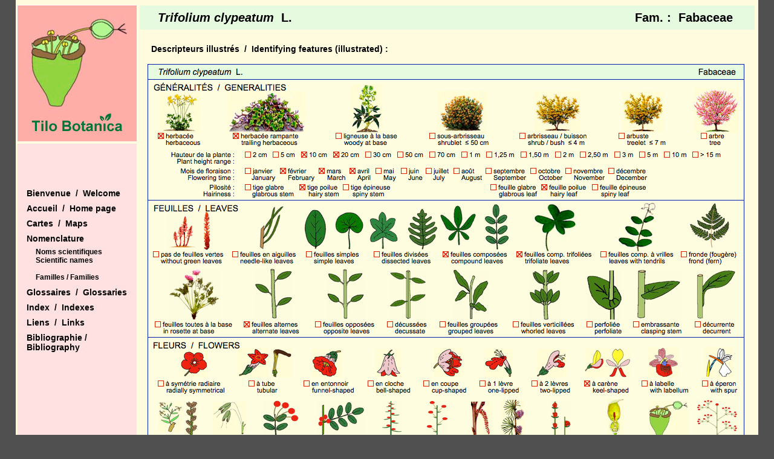

--- FILE ---
content_type: text/html
request_url: http://www.tilo-botanica.eu/espece-t-z/trifolium-clypeatum-2.html
body_size: 1872
content:
<!DOCTYPE html><html lang="fr-FR"><head><title></title><meta http-equiv="Content-type" content="text/html;charset=UTF-8" /><meta name="viewport" content="width=1228" /><meta name="description" content="" /><meta name="generator" content="EverWeb 3.4.0 (2401)" /><meta name="buildDate" content="jeudi 22 avril 2021" /><meta property="og:url" content="http://www.tilo-botanica.eu/espece-t-z/trifolium-clypeatum-2.html" /><meta property="og:type" content="website" /> <link rel="stylesheet" type="text/css" href="../ew_css/textstyles.css?3701936996" /><link rel="stylesheet" type="text/css" href="../ew_css/responsive.css?3701936996" /><script type="text/javascript" src="../ew_js/imageCode.js" defer></script><style type="text/css">a img {border:0px;}body {background-color: #505050;margin: 0px auto;}div.container {margin: 0px auto;width: 1228px;height: 3185px;background-color: #FFFBDF;}.shape_1 {background-color:#E6FADF;opacity: 1.00; filter:alpha(opacity=100);}.shape_4 {background-color:#FFE1E1;opacity: 1.00; filter:alpha(opacity=100);}</style></head><body><div class="container" style="height:3185px"><div class="content" data-minheight="3170"><div style="position:relative"><div class="shape_0" style="left:216px;top:104px;width:991px;height:1149px;z-index:0;position: absolute;"><img src="images/trifolium-clypeatum-2/Trifolium clypeatum 1.png" height="1149" width="991" /></div></div><div style="position:relative"><div class="shape_1" style="left:205px;top:9px;width:1017px;height:40px;z-index:1;position: absolute;"></div></div><div style="position:relative"><div class="shape_2" style="left:232px;top:15px;width:617px;height:30px;z-index:2;position: absolute;"><div class="paraWrap" style="padding: 2.88px 2.88px 2.88px 2.88px; "><p class="para3"><span style="line-height:23px" class="Style54">Trifolium clypeatum</span><span style="line-height:23px" class="Style87">&nbsp;&nbsp;L.</span></p></div></div></div><div style="position:relative"><div class="shape_3" style="left:857px;top:15px;width:332px;height:30px;z-index:3;position: absolute;"><div class="paraWrap" style="padding: 2.88px 2.88px 2.88px 2.88px; "><p class="para1"><span style="line-height:23px" class="Style87">Fam. :&nbsp;&nbsp;Fabaceae</span></p></div></div></div><div style="position:relative"><div class="shape_4" style="left:3px;top:238px;width:197px;height:2940px;z-index:4;position: absolute;"></div></div><div style="position:relative"><div class="shape_5" style="left:222px;top:69px;width:412px;height:25px;z-index:5;position: absolute;"><div class="paraWrap" style="padding: 4.32px 2.16px 4.32px 2.16px; "><p class="para3"><span style="line-height:16px" class="Style59">Descripteurs illustrés&nbsp;&nbsp;/&nbsp;&nbsp;Identifying features (illustrated) :</span></p></div></div></div><div style="position:relative"><div class="shape_6" style="left:222px;top:1278px;width:114px;height:25px;z-index:6;position: absolute;"><div class="paraWrap" style="padding: 4.32px 2.16px 4.32px 2.16px; "><p class="para3"><span style="line-height:16px" class="Style59">Descripteurs :</span></p></div></div></div><div style="position:relative"><div class="shape_7" style="left:222px;top:2209px;width:146px;height:25px;z-index:7;position: absolute;"><div class="paraWrap" style="padding: 4.32px 2.16px 4.32px 2.16px; "><p class="para3"><span style="line-height:16px" class="Style59">Identifying features :</span></p></div></div></div><div style="position:relative"><div class="shape_8" style="left:309px;top:3134px;width:807px;height:36px;z-index:8;position: absolute;"><div class="paraWrap" style="padding: 2.88px 2.88px 2.88px 2.88px; "><p class="para6"><span style="line-height:14px" class="Style22">©&nbsp;&nbsp;Pascale SERVAIS & Pierre SEBA, 2018.&nbsp;&nbsp; Tilo Botanica: Flore de Tilos et du Dodécanèse&nbsp;&nbsp;/&nbsp;&nbsp;Flora of Tilos and of the Dodecanese</span></p><p class="para6"><span style="line-height:14px" class="Style22">English translation by Brenda Bradbury, Howard Bradbury and Stéphane Léonard</span></p></div></div></div><div style="position:relative"><div class="shape_9" style="left:216px;top:1313px;width:991px;height:871px;z-index:9;position: absolute;"><img src="images/trifolium-clypeatum-2/Trifolium clypeatum 2.png" height="871" width="991" /></div></div><div style="position:relative"><div class="shape_10" style="left:216px;top:2244px;width:991px;height:871px;z-index:10;position: absolute;"><img src="images/trifolium-clypeatum-2/Trifolium clypeatum 3.png" height="871" width="991" /></div></div><div style="position:relative"><div class="shape_11" style="left:203px;top:8px;width:1018px;height:3170px;z-index:11;position: absolute;"></div></div><div style="position:relative"><div class="shape_12" style="left:15px;top:309px;width:176px;height:275px;z-index:12;position: absolute;"><div class="paraWrap" style="padding: 2.88px 2.88px 2.88px 2.88px; "><p class="para26"><span style="line-height:16px" class="linkStyle_30"><a href="../index.html" data-linkuuid="D4536290B5874B679221810A08530EEF" class="linkStyle_30">Bienvenue&nbsp;&nbsp;/&nbsp;&nbsp;Welcome</a></span></p><p class="para26"><span style="line-height:16px" class="linkStyle_30"><a href="../accueil.html" data-linkuuid="D4536290B5874B679221810A08530EEF" class="linkStyle_30">Accueil&nbsp;&nbsp;/&nbsp;&nbsp;Home page</a></span></p><p class="para26"><span style="line-height:16px" class="linkStyle_30"><a href="../cartes.html" data-linkuuid="D4536290B5874B679221810A08530EEF" class="linkStyle_30">Cartes&nbsp;&nbsp;/&nbsp;&nbsp;Maps</a></span></p><p class="para15"><span style="line-height:16px" class="linkStyle_30"><a href="../espece-a-b/index.html" data-linkuuid="D4536290B5874B679221810A08530EEF" class="linkStyle_30">Nomenclature</a></span></p><p class="para3"><span style="line-height:14px" class="Style33">&nbsp;&nbsp;&nbsp;&nbsp;&nbsp;</span><span style="line-height:14px" class="linkStyle_38"><a href="../espece-a-b/index.html" data-linkuuid="D4536290B5874B679221810A08530EEF" class="linkStyle_38">Noms scientifiques</a></span></p><p class="para3"><span style="line-height:14px" class="Style33">&nbsp;&nbsp;&nbsp;&nbsp;&nbsp;</span><span style="line-height:14px" class="linkStyle_38"><a href="../espece-a-b/index.html" data-linkuuid="D4536290B5874B679221810A08530EEF" class="linkStyle_38">Scientific names</a></span></p><p style="font-size: 0; text-align:left; padding-bottom:0px; margin-top:0px; padding-top:0px;" class="Style53"><span style="line-height:14px;"><br /></span></p><p class="para55"><span style="line-height:14px" class="Style33">&nbsp;&nbsp;&nbsp;&nbsp;&nbsp;</span><span style="line-height:14px" class="linkStyle_38"><a href="../familles-a-as.html" data-linkuuid="D4536290B5874B679221810A08530EEF" class="linkStyle_38">Familles / Families</a></span></p><p class="para26"><span style="line-height:16px" class="linkStyle_30"><a href="../glossaire1/index.html" data-linkuuid="D4536290B5874B679221810A08530EEF" class="linkStyle_30">Glossaires&nbsp;&nbsp;/&nbsp;&nbsp;Glossaries</a></span></p><p class="para26"><span style="line-height:16px" class="linkStyle_30"><a href="http://www.tilo-botanica.eu/Index/synonymes1/index.html" class="linkStyle_30">Index&nbsp;&nbsp;/&nbsp;&nbsp;Indexes</a></span></p><p class="para26"><span style="line-height:16px" class="linkStyle_30"><a href="../liens.html" data-linkuuid="D4536290B5874B679221810A08530EEF" class="linkStyle_30">Liens&nbsp;&nbsp;/&nbsp;&nbsp;Links</a></span></p><p class="para3"><span style="line-height:16px" class="linkStyle_30"><a href="../bibliographie1/index.html" data-linkuuid="D4536290B5874B679221810A08530EEF" class="linkStyle_30">Bibliographie /</a></span></p><p class="para3"><span style="line-height:16px" class="linkStyle_30"><a href="../bibliographie1/index.html" data-linkuuid="D4536290B5874B679221810A08530EEF" class="linkStyle_30">Bibliography</a></span></p></div></div></div><div style="position:relative"><div class="shape_13" style="left:2px;top:8px;width:199px;height:227px;z-index:13;position: absolute;"><img src="images/trifolium-clypeatum-2/Icône Tilo Botanica.png" height="227" width="199" /></div></div><div style="position:relative"><a href="trifolium-clypeatum.html" data-linkuuid="D4536290B5874B679221810A08530EEF" class="outerlink"><div class="shape_14" style="left:35px;top:750px;width:28px;height:40px;z-index:14;position: absolute;"><img src="images/trifolium-clypeatum-2/Flèche gauche.png" height="40" width="28" /></div></a></div><div style="position:relative"><a href="trifolium-clypeatum.html" data-linkuuid="D4536290B5874B679221810A08530EEF" class="outerlink"><div class="shape_15" style="left:35px;top:1547px;width:28px;height:40px;z-index:15;position: absolute;"><img src="images/trifolium-clypeatum-2/Flèche gauche-15.png" height="40" width="28" /></div></a></div><div style="position:relative"><a href="trifolium-clypeatum.html" data-linkuuid="D4536290B5874B679221810A08530EEF" class="outerlink"><div class="shape_16" style="left:35px;top:2471px;width:28px;height:40px;z-index:16;position: absolute;"><img src="images/trifolium-clypeatum-2/Flèche gauche-16.png" height="40" width="28" /></div></a></div></div><footer data-top='3178' data-height='7'></footer></div></body></html>

--- FILE ---
content_type: text/css
request_url: http://www.tilo-botanica.eu/ew_css/textstyles.css?3701936996
body_size: 1931
content:
.para1{font-size: 0; text-align:right; padding-bottom:0px; margin-top:0px; padding-top:0px;}
.Style2{font-family:  'ArialMT', 'Arial' ,sans-serif ;
 font-size: 14px; 
 word-wrap: break-word;}
.para3{font-size: 0; text-align:left; padding-bottom:0px; margin-top:0px; padding-top:0px;}
.Style4{font-family:  'ArialMT', 'Arial' ,sans-serif ;
 font-size: 22px; 
 word-wrap: break-word;}
.Style5{font-family:  'ArialMT', 'Arial' ,sans-serif ;
 font-size: 18px; 
 word-wrap: break-word;}
.para6{font-size: 0; text-align:center; padding-bottom:0px; margin-top:0px; padding-top:0px;}
.Style7{font-family:  'ArialMT', 'Arial' ,sans-serif ;
 font-size: 15px; 
 color: #007439;
 word-wrap: break-word;}
.para8{font-size: 0; text-align:center; padding-bottom:1px; margin-top:0px; padding-top:0px;}
.Style9{font-family:  'Arial' ,sans-serif ;
 font-size: 12px; 
 word-wrap: break-word;}
.Style10{font-family:  'ArialMT', 'Arial' ,sans-serif ;
 font-size: 18px; 
 letter-spacing: 0.01em; 
 word-wrap: break-word;}
.para11{font-size: 0; text-align:left; padding-bottom:11px; margin-top:0px; padding-top:0px;}
.para12{font-size: 0; text-align:center; padding-bottom:11px; margin-top:0px; padding-top:0px;}
.Style13{font-family:  'ArialMT', 'Arial' ,sans-serif ;
 font-size: 36px; 
 word-wrap: break-word;}
.Style14{font-family:  'ArialMT', 'Arial' ,sans-serif ;
 font-size: 13px; 
 word-wrap: break-word;}
.para15{font-size: 0; text-align:left; padding-bottom:7px; margin-top:0px; padding-top:0px;}
.Style16{font-family:  'ArialMT', 'Arial' ,sans-serif ;
 font-size: 13px; 
 color: #1143F4;
 word-wrap: break-word;}
.linkStyle_17{font-family:  'Helvetica' ,sans-serif ;
 font-size: 12px; 
 color: #0432FF;
 text-decoration: none; 
 /* 1 0 0 #00F900 #0432FF #FF2600 */
 word-wrap: break-word;}
.linkStyle_17:visited{color:#0432FF; text-decoration:none;}
.linkStyle_17:hover{color:#FF2600; text-decoration:underline;}
.Style20{font-family:  'ArialMT', 'Arial' ,sans-serif ;
 font-size: 13px; 
 margin:0;
 word-wrap: break-word;}
.Style21{font-family:  'ArialMT', 'Arial' ,sans-serif ;
 font-size: 12px; 
 margin:0;
 word-wrap: break-word;}
.Style22{font-family:  'ArialMT', 'Arial' ,sans-serif ;
 font-size: 12px; 
 word-wrap: break-word;}
.linkStyle_23{font-family:  'ArialMT', 'Arial' ,sans-serif ;
 font-size: 12px; 
 color: #0432FF;
 text-decoration: none; 
 /* 1 0 0 #00F900 #FF341E #FF2600 */
 word-wrap: break-word;}
.linkStyle_23:visited{color:#FF341E; text-decoration:none;}
.linkStyle_23:hover{color:#FF2600; text-decoration:underline;}
.para26{font-size: 0; text-align:left; padding-bottom:9px; margin-top:0px; padding-top:0px;}
.linkStyle_27{font-family:  'ArialMT', 'Arial' ,sans-serif ;
 font-size: 14px; 
 font-weight:700; 
 color: #000000;
 text-decoration: none; 
 /* 1 0 0 #00F900 #000000 #E62000 */
 word-wrap: break-word;}
.linkStyle_27:visited{color:#000000; text-decoration:none;}
.linkStyle_27:hover{color:#E62000; text-decoration:underline;}
.linkStyle_30{font-family:  'ArialMT', 'Arial' ,sans-serif ;
 font-size: 14px; 
 font-weight:700; 
 color: #000000;
 text-decoration: none; 
 /* 1 0 0 #00F900 #000000 #FF2600 */
 word-wrap: break-word;}
.linkStyle_30:visited{color:#000000; text-decoration:none;}
.linkStyle_30:hover{color:#FF2600; text-decoration:underline;}
.Style33{font-family:  'ArialMT', 'Arial' ,sans-serif ;
 font-size: 12px; 
 font-weight:700; 
 word-wrap: break-word;}
.linkStyle_34{font-family:  'ArialMT', 'Arial' ,sans-serif ;
 font-size: 12px; 
 font-weight:700; 
 color: #000000;
 text-decoration: none; 
 /* 1 0 0 #00F900 #000000 #E62000 */
 word-wrap: break-word;}
.linkStyle_34:visited{color:#000000; text-decoration:none;}
.linkStyle_34:hover{color:#E62000; text-decoration:underline;}
.para37{font-size: 0; text-align:left; padding-bottom:4px; margin-top:0px; padding-top:0px;}
.linkStyle_38{font-family:  'ArialMT', 'Arial' ,sans-serif ;
 font-size: 12px; 
 font-weight:700; 
 color: #000000;
 text-decoration: none; 
 /* 1 0 0 #00F900 #000000 #FF2600 */
 word-wrap: break-word;}
.linkStyle_38:visited{color:#000000; text-decoration:none;}
.linkStyle_38:hover{color:#FF2600; text-decoration:underline;}
.para41{font-size: 0; text-align:left; padding-bottom:6px; margin-top:0px; padding-top:0px;}
.linkStyle_42{font-family:  'ArialMT', 'Arial' ,sans-serif ;
 font-size: 12px; 
 font-weight:700; 
 color: #000000;
 text-decoration: none; 
 /* 1 0 0 #00F900 #000E00 #FF2600 */
 word-wrap: break-word;}
.linkStyle_42:visited{color:#000000; text-decoration:none;}
.linkStyle_42:hover{color:#FF2600; text-decoration:underline;}
.para45{font-size: 0; text-align:left; padding-bottom:1px; margin-top:0px; padding-top:0px;}
.linkStyle_46{font-family:  'Helvetica' ,sans-serif ;
 font-size: 12px; 
 font-weight:700; 
 color: #000000;
 text-decoration: none; 
 /* 1 0 0 #00F900 #000000 #FF2600 */
 word-wrap: break-word;}
.linkStyle_46:visited{color:#000000; text-decoration:none;}
.linkStyle_46:hover{color:#FF2600; text-decoration:underline;}
.para49{font-size: 0; text-align:left; padding-bottom:5px; margin-top:0px; padding-top:0px;}
.linkStyle_50{font-family:  'ArialMT', 'Arial' ,sans-serif ;
 font-size: 12px; 
 color: #0432FF;
 text-decoration: none; 
 /* 1 0 0 #00F900 #0432FF #FF2600 */
 word-wrap: break-word;}
.linkStyle_50:visited{color:#0432FF; text-decoration:none;}
.linkStyle_50:hover{color:#FF2600; text-decoration:underline;}
.Style53{font-family:  'Arial' ,sans-serif ;
 font-size: 12px; 
 margin:0;
 word-wrap: break-word;}
.Style54{font-family:  'ArialMT', 'Arial' ,sans-serif ;
 font-size: 20px; 
 font-weight:700; 
 font-style: italic;
 word-wrap: break-word;}
.para55{font-size: 0; text-align:left; padding-bottom:10px; margin-top:0px; padding-top:0px;}
.linkStyle_56{font-family:  'ArialMT', 'Arial' ,sans-serif ;
 font-size: 12px; 
 font-weight:700; 
 color: #000000;
 text-decoration: none; 
 /* 1 0 0 #00F900 #FEFB00 #FF2600 */
 word-wrap: break-word;}
.linkStyle_56:visited{color:#000000; text-decoration:none;}
.linkStyle_56:hover{color:#FF2600; text-decoration:underline;}
.Style59{font-family:  'ArialMT', 'Arial' ,sans-serif ;
 font-size: 14px; 
 font-weight:700; 
 word-wrap: break-word;}
.Style60{font-family:  'ArialMT', 'Arial' ,sans-serif ;
 font-size: 15px; 
 font-weight:700; 
 color: #FF341E;
 word-wrap: break-word;}
.Style61{font-family:  'ArialMT', 'Arial' ,sans-serif ;
 font-size: 13px; 
 font-weight:700; 
 word-wrap: break-word;}
.linkStyle_62{font-family:  'ArialMT', 'Arial' ,sans-serif ;
 font-size: 13px; 
 font-weight:700; 
 color: #000000;
 text-decoration: none; 
 /* 1 0 0 #00F900 #000000 #FF2600 */
 word-wrap: break-word;}
.linkStyle_62:visited{color:#000000; text-decoration:none;}
.linkStyle_62:hover{color:#FF2600; text-decoration:underline;}
.Style65{font-family:  'ArialMT', 'Arial' ,sans-serif ;
 font-size: 15px; 
 font-weight:700; 
 margin:0;
 color: #FF341E;
 word-wrap: break-word;}
.Style66{font-family:  'ArialMT', 'Arial' ,sans-serif ;
 font-size: 13px; 
 font-weight:700; 
 margin:0;
 word-wrap: break-word;}
.Style67{font-family:  'ArialMT', 'Arial' ,sans-serif ;
 font-size: 13px; 
 font-weight:700; 
 margin:0;
 color: #FF341E;
 word-wrap: break-word;}
.linkStyle_68{font-family:  'ArialMT', 'Arial' ,sans-serif ;
 font-size: 13px; 
 color: #000000;
 text-decoration: none; 
 /* 1 0 0 #00F900 #000000 #FF2600 */
 word-wrap: break-word;}
.linkStyle_68:visited{color:#000000; text-decoration:none;}
.linkStyle_68:hover{color:#FF2600; text-decoration:underline;}
.linkStyle_71{font-family:  'ArialMT', 'Arial' ,sans-serif ;
 font-size: 13px; 
 font-weight:700; 
 color: #000000;
 text-decoration: none; 
 /* 1 0 0 #CBCBCB #942092 #FF2600 */
 word-wrap: break-word;}
.linkStyle_71:visited{color:#000000; text-decoration:none;}
.linkStyle_71:hover{color:#FF2600; text-decoration:underline;}
.linkStyle_74{font-family:  'ArialMT', 'Arial' ,sans-serif ;
 font-size: 13px; 
 color: #000000;
 text-decoration: none; 
 /* 1 0 0 #CBCBCB #942092 #FF2600 */
 word-wrap: break-word;}
.linkStyle_74:visited{color:#000000; text-decoration:none;}
.linkStyle_74:hover{color:#FF2600; text-decoration:underline;}
.Style77{font-family:  'ArialMT', 'Arial' ,sans-serif ;
 font-size: 13px; 
 font-weight:700; 
 color: #FF341E;
 word-wrap: break-word;}
.Style78{font-family:  'ArialMT', 'Arial' ,sans-serif ;
 font-size: 13px; 
 font-weight:700; 
 color: #515151;
 word-wrap: break-word;}
.linkStyle_79{font-family:  'ArialMT', 'Arial' ,sans-serif ;
 font-size: 13px; 
 font-weight:700; 
 color: #000000;
 text-decoration: none; 
 /* 1 1 0 #00F900 #000000 #FF2600 */
 word-wrap: break-word;}
.linkStyle_79:visited{color:#000000; text-decoration:underline;}
.linkStyle_79:hover{color:#FF2600; text-decoration:none;}
.Style82{font-family:  'ArialMT', 'Arial' ,sans-serif ;
 font-size: 13px; 
 font-weight:700; 
 margin:0;
 color: #515151;
 word-wrap: break-word;}
.Style83{font-family:  'ArialMT', 'Arial' ,sans-serif ;
 font-size: 16px; 
 font-weight:700; 
 color: #FF341E;
 word-wrap: break-word;}
.Style66:visited{color:#000000; text-decoration:none;}
.Style66:hover{color:#FF2600; text-decoration:underline;}
.Style86{font-family:  'ArialMT', 'Arial' ,sans-serif ;
 font-size: 18px; 
 font-weight:700; 
 color: #FF341E;
 word-wrap: break-word;}
.Style87{font-family:  'ArialMT', 'Arial' ,sans-serif ;
 font-size: 20px; 
 font-weight:700; 
 word-wrap: break-word;}
.Style88{font-family:  'Arial-BoldMT', 'Arial' ,sans-serif ;
 font-size: 14px; 
 font-weight:700; 
 word-wrap: break-word;}
.Style89{font-family:  'Arial-BoldMT', 'Arial' ,sans-serif ;
 font-size: 12px; 
 font-weight:700; 
 word-wrap: break-word;}
.Style90{font-family:  'Arial-ItalicMT', 'Arial' ,sans-serif ;
 font-size: 13px; 
 font-style: italic;
 word-wrap: break-word;}
.Style91{font-family:  'Arial-BoldMT', 'Arial' ,sans-serif ;
 font-size: 13px; 
 font-weight:700; 
 word-wrap: break-word;}
.Style92{font-family:  'ArialMT', 'Arial' ,sans-serif ;
 font-size: 12px; 
 font-style: italic;
 word-wrap: break-word;}
.Style93{font-family:  'Arial' ,sans-serif ;
 font-size: 14px; 
 font-weight:700; 
 color: #FEFFFF;
 word-wrap: break-word;}
.Style94{font-family:  'ArialMT', 'Arial' ,sans-serif ;
 font-size: 11px; 
 word-wrap: break-word;}
.Style95{font-family:  'ArialMT', 'Arial' ,sans-serif ;
 font-size: 13px; 
 font-style: italic;
 word-wrap: break-word;}
.Style96{font-family:  'ArialMT', 'Arial' ,sans-serif ;
 font-size: 13px; 
 color: #FF2600;
 word-wrap: break-word;}
.Style97{font-family:  'ArialMT', 'Arial' ,sans-serif ;
 font-size: 13px; 
 font-style: italic;
 color: #FF2600;
 word-wrap: break-word;}
.Style98{font-family:  'ArialMT', 'Arial' ,sans-serif ;
 font-size: 13px; 
 color: #E92100;
 word-wrap: break-word;}
.Style99{font-family:  'Helvetica' ,sans-serif ;
 font-size: 12px; 
 word-wrap: break-word;}
.Style100{font-family:  'ArialMT', 'Arial' ,sans-serif ;
 font-size: 13px; 
 color: #FC271A;
 word-wrap: break-word;}
.Style101{font-family:  'ArialMT', 'Arial' ,sans-serif ;
 font-size: 8px;
 vertical-align: 2.4px;
 word-wrap: break-word;}
.Style102{font-family:  'ArialMT', 'Arial' ,sans-serif ;
 font-size: 13px; 
 color: #FC3527;
 word-wrap: break-word;}
.Style103{font-family:  'ArialMT', 'Arial' ,sans-serif ;
 font-size: 13px; 
 color: #E9301F;
 word-wrap: break-word;}
.Style104{font-family:  'ArialMT', 'Arial' ,sans-serif ;
 font-size: 13px; 
 color: #E62000;
 word-wrap: break-word;}
.Style105{font-family:  'ArialMT', 'Arial' ,sans-serif ;
 font-size: 13px; 
 font-weight:700; 
 font-style: italic;
 word-wrap: break-word;}
.Style106{font-family:  'Arial-ItalicMT', 'Arial' ,sans-serif ;
 font-size: 13px; 
 font-style: italic;
 color: #FF2600;
 word-wrap: break-word;}
.Style107{font-family:  'ArialMT', 'Arial' ,sans-serif ;
 font-size: 13px; 
 font-weight:700; 
 color: #FF2600;
 word-wrap: break-word;}
.Style108{font-family:  'ArialMT', 'Arial' ,sans-serif ;
 font-size: 13px; 
 color: #FF2500;
 word-wrap: break-word;}
.Style109{font-family:  'ArialMT', 'Arial' ,sans-serif ;
 font-size: 13px; 
 font-weight:700; 
 color: #FF2500;
 word-wrap: break-word;}
.Style110{font-family:  'ArialMT', 'Arial' ,sans-serif ;
 font-size: 13px; 
 font-weight:700; 
 font-style: italic;
 margin:0;
 word-wrap: break-word;}
.Style111{font-family:  'ArialMT', 'Arial' ,sans-serif ;
 font-size: 13px; 
 color: #5D5B29;
 word-wrap: break-word;}
.Style112{font-family:  'ArialMT', 'Arial' ,sans-serif ;
 font-size: 13px; 
 font-style: italic;
 color: #4B4A1F;
 word-wrap: break-word;}
.Style113{font-family:  'ArialMT', 'Arial' ,sans-serif ;
 font-size: 13px; 
 color: #4B4A1F;
 word-wrap: break-word;}
.Style114{font-family:  'ArialMT', 'Arial' ,sans-serif ;
 font-size: 14px; 
 font-weight:700; 
 margin:0;
 color: #FF341E;
 word-wrap: break-word;}
.Style115{font-family:  'Arial' ,sans-serif ;
 font-size: 13px; 
 font-weight:700; 
 font-style: italic;
 word-wrap: break-word;}
.linkStyle_116{font-family:  'Arial-ItalicMT', 'Arial' ,sans-serif ;
 font-size: 13px; 
 font-style: italic;
 color: #000000;
 text-decoration: none; 
 /* 1 0 0 #CBCBCB #942092 #FF2600 */
 word-wrap: break-word;}
.linkStyle_116:visited{color:#000000; text-decoration:none;}
.linkStyle_116:hover{color:#FF2600; text-decoration:underline;}
.Style119{font-family:  'Arial' ,sans-serif ;
 font-size: 14px; 
 font-weight:700; 
 word-wrap: break-word;}
.Style120{font-family:  'ArialMT', 'Arial' ,sans-serif ;
 font-size: 13px; 
 color: #222222;
 word-wrap: break-word;}
.linkStyle_121{font-family:  'ArialMT', 'Arial' ,sans-serif ;
 font-size: 13px; 
 color: #0432FF;
 text-decoration: underline; 
 /* 0 0 0 #00F900 #0432FF #FF2600 */
 word-wrap: break-word;}
.linkStyle_121:visited{color:#0432FF; text-decoration:underline;}
.linkStyle_121:hover{color:#FF2600; text-decoration:underline;}
.Style53:visited{color:#000000; text-decoration:none;}
.Style53:hover{color:#FF2600; text-decoration:underline;}
.Style126{font-family:  'HelveticaNeue', 'Helvetica Neue' ,'Arial' ,sans-serif ;
 font-size: 12px; 
 word-wrap: break-word;}
.linkStyle_127{font-family:  'HelveticaNeue', 'Helvetica Neue' ,'Arial' ,sans-serif ;
 font-size: 12px; 
 color: #0432FF;
 text-decoration: underline; 
 /* 0 0 0 #00F900 #0432FF #FF2600 */
 word-wrap: break-word;}
.linkStyle_127:visited{color:#0432FF; text-decoration:underline;}
.linkStyle_127:hover{color:#FF2600; text-decoration:underline;}
.Style130{font-family:  'ArialMT', 'Arial' ,sans-serif ;
 font-size: 16px; 
 word-wrap: break-word;}
.Style131{font-family:  'ArialMT', 'Arial' ,sans-serif ;
 font-size: 16px; 
 text-decoration: underline;
 color: #FF341E;
 word-wrap: break-word;}
.linkStyle_132{font-family:  'ArialMT', 'Arial' ,sans-serif ;
 font-size: 16px; 
 color: #000000;
 text-decoration: underline; 
 /* 0 0 0 #CBCBCB #942092 #FF2600 */
 word-wrap: break-word;}
.linkStyle_132:visited{color:#000000; text-decoration:underline;}
.linkStyle_132:hover{color:#FF2600; text-decoration:underline;}
.linkStyle_135{font-family:  'ArialMT', 'Arial' ,sans-serif ;
 font-size: 16px; 
 color: #000000;
 text-decoration: underline; 
 /* 0 0 0 #00E400 #000000 #F34E00 */
 word-wrap: break-word;}
.linkStyle_135:visited{color:#000000; text-decoration:underline;}
.linkStyle_135:hover{color:#FF2600; text-decoration:underline;}
.Style138{font-family:  'ArialMT', 'Arial' ,sans-serif ;
 font-size: 16px; 
 color: #FF2600;
 word-wrap: break-word;}
.Style139{font-family:  'ArialMT', 'Arial' ,sans-serif ;
 font-size: 14px; 
 font-style: italic;
 word-wrap: break-word;}
.linkStyle_140{font-family:  'ArialMT', 'Arial' ,sans-serif ;
 font-size: 16px; 
 color: #000000;
 text-decoration: underline; 
 /* 0 0 0 #00F900 #000000 #FF2600 */
 word-wrap: break-word;}
.linkStyle_140:visited{color:#000000; text-decoration:underline;}
.linkStyle_140:hover{color:#FF2600; text-decoration:underline;}
.Style143{font-family:  'ArialMT', 'Arial' ,sans-serif ;
 font-size: 18px; 
 text-decoration: underline;
 word-wrap: break-word;}
.para144{font-size: 0; text-align:left; padding-bottom:15px; margin-top:0px; padding-top:0px;}
.Style145{font-family:  'Arial' ,sans-serif ;
 font-size: 13px; 
 word-wrap: break-word;}
.Style146{font-family:  'Arial' ,sans-serif ;
 font-size: 20px; 
 font-weight:700; 
 font-style: italic;
 word-wrap: break-word;}
a.outerlink{text-decoration:none}
.animhidden{opacity: 0}
.animvisible{opacity: 1}
body{-webkit-font-smoothing:antialiased;-moz-osx-font-smoothing: grayscale}
.Style151{font-family:  'ArialMT', 'Arial' ,sans-serif ;
 font-size: 18px; 
 margin:0;
 word-wrap: break-word;}
.Style152{font-family:  'ArialMT', 'Arial' ,sans-serif ;
 font-size: 13px; 
 font-weight:700; 
 color: #222222;
 word-wrap: break-word;}
.Style153{font-family:  'ArialMT', 'Arial' ,sans-serif ;
 font-size: 14px; 
 margin:0;
 word-wrap: break-word;}
.Style154{font-family:  'ArialMT', 'Arial' ,sans-serif ;
 font-size: 16px; 
 font-weight:700; 
 margin:0;
 color: #FF341E;
 word-wrap: break-word;}
.linkStyle_155{font-family:  'ArialMT', 'Arial' ,sans-serif ;
 font-size: 12px; 
 font-weight:700; 
 color: #000000;
 text-decoration: underline; 
 /* 0 0 0 #00F900 #000000 #FF2600 */
 word-wrap: break-word;}
.linkStyle_155:visited{color:#000000; text-decoration:underline;}
.linkStyle_155:hover{color:#FF2600; text-decoration:underline;}
.para158{font-size: 0; text-align:right; padding-bottom:7px; margin-top:0px; padding-top:0px;}
.Style20:visited{color:#000000; text-decoration:none;}
.Style20:hover{color:#FF2600; text-decoration:underline;}
.linkStyle_161{font-family:  'ArialMT', 'Arial' ,sans-serif ;
 font-size: 13px; 
 font-weight:700; 
 color: #000000;
 text-decoration: underline; 
 /* 0 0 0 #00F900 #000000 #FF2600 */
 word-wrap: break-word;}
.linkStyle_161:visited{color:#000000; text-decoration:underline;}
.linkStyle_161:hover{color:#FF2600; text-decoration:underline;}
.linkStyle_164{font-family:  'ArialMT', 'Arial' ,sans-serif ;
 font-size: 13px; 
 color: #000000;
 text-decoration: underline; 
 /* 0 0 0 #00F900 #000000 #FF2600 */
 word-wrap: break-word;}
.linkStyle_164:visited{color:#000000; text-decoration:underline;}
.linkStyle_164:hover{color:#FF2600; text-decoration:underline;}
.Style167{font-family:  'ArialMT', 'Arial' ,sans-serif ;
 font-size: 12px; 
 color: #FF2600;
 word-wrap: break-word;}
.Style168{font-family:  'Helvetica' ,sans-serif ;
 font-size: 12px; 
 margin:0;
 word-wrap: break-word;}
.Style169{font-family:  'Helvetica' ,sans-serif ;
 font-size: 13px; 
 word-wrap: break-word;}
.Style170{font-family:  'Arial' ,sans-serif ;
 font-size: 14px; 
 font-weight:700; 
 color: #FFFEFE;
 word-wrap: break-word;}
.Style171{font-family:  'Arial' ,sans-serif ;
 font-size: 11px; 
 font-weight:700; 
 color: #FFFEFE;
 word-wrap: break-word;}
.Style172{font-family:  'ArialMT', 'Arial' ,sans-serif ;
 font-size: 12px; 
 font-weight:normal; 
 word-wrap: break-word;}
.Style173{font-family:  'ArialMT', 'Arial' ,sans-serif ;
 font-size: 12px; 
 font-weight:normal; 
 font-style: italic;
 word-wrap: break-word;}
.Style174{font-family:  'ArialMT', 'Arial' ,sans-serif ;
 font-size: 12px; 
 font-weight:normal; 
 margin:0;
 word-wrap: break-word;}
.Style175{font-family:  'ArialMT', 'Arial' ,sans-serif ;
 font-size: 13px; 
 font-weight:normal; 
 word-wrap: break-word;}
.Style176{font-family:  'ArialMT', 'Arial' ,sans-serif ;
 font-size: 13px; 
 font-weight:normal; 
 color: #FF2600;
 word-wrap: break-word;}
.Style177{font-family:  'ArialMT', 'Arial' ,sans-serif ;
 font-size: 13px; 
 font-weight:normal; 
 margin:0;
 word-wrap: break-word;}
.Style178{font-family:  'ArialMT', 'Arial' ,sans-serif ;
 font-size: 13px; 
 font-weight:normal; 
 font-style: italic;
 word-wrap: break-word;}
.Style179{font-family:  'ArialMT', 'Arial' ,sans-serif ;
 font-size: 11px; 
 font-weight:normal; 
 word-wrap: break-word;}
.Style180{font-family:  'Arial-ItalicMT', 'Arial' ,sans-serif ;
 font-size: 13px; 
 font-weight:normal; 
 font-style: italic;
 word-wrap: break-word;}
.Style181{font-family:  'Arial-ItalicMT', 'Arial' ,sans-serif ;
 font-size: 13px; 
 font-weight:normal; 
 font-style: italic;
 color: #FF2600;
 word-wrap: break-word;}
.Style182{font-family:  'ArialMT', 'Arial' ,sans-serif ;
 font-size: 8px;
 vertical-align: 2.4px;
 font-weight:normal; 
 word-wrap: break-word;}
.Style183{font-family:  'ArialMT', 'Arial' ,sans-serif ;
 font-size: 13px; 
 font-weight:normal; 
 color: #E9301F;
 word-wrap: break-word;}
.Style184{font-family:  'ArialMT', 'Arial' ,sans-serif ;
 font-size: 13px; 
 font-weight:normal; 
 font-style: italic;
 color: #FF2600;
 word-wrap: break-word;}
.Style185{font-family:  'ArialMT', 'Arial' ,sans-serif ;
 font-size: 13px; 
 font-weight:normal; 
 color: #FF2500;
 word-wrap: break-word;}
.Style186{font-family:  'ArialMT', 'Arial' ,sans-serif ;
 font-size: 13px; 
 font-weight:normal; 
 color: #E62000;
 word-wrap: break-word;}
.Style187{font-family:  'Helvetica' ,sans-serif ;
 font-size: 12px; 
 font-weight:normal; 
 word-wrap: break-word;}
.Style188{font-family:  'ArialMT', 'Arial' ,sans-serif ;
 font-size: 12px; 
 font-weight:normal; 
 color: #FF2600;
 word-wrap: break-word;}
.Style189{font-family:  'Helvetica' ,sans-serif ;
 font-size: 12px; 
 font-weight:normal; 
 margin:0;
 word-wrap: break-word;}
.Style190{font-family:  'ArialMT', 'Arial' ,sans-serif ;
 font-size: 13px; 
 font-weight:normal; 
 color: #5D5B29;
 word-wrap: break-word;}
.Style191{font-family:  'ArialMT', 'Arial' ,sans-serif ;
 font-size: 13px; 
 font-weight:normal; 
 font-style: italic;
 color: #4B4A1F;
 word-wrap: break-word;}
.Style192{font-family:  'ArialMT', 'Arial' ,sans-serif ;
 font-size: 13px; 
 font-weight:normal; 
 color: #4B4A1F;
 word-wrap: break-word;}
.Style193{font-family:  'Arial' ,sans-serif ;
 font-size: 12px; 
 font-weight:normal; 
 word-wrap: break-word;}
.Style194{font-family:  'ArialMT', 'Arial' ,sans-serif ;
 font-size: 13px; 
 font-weight:normal; 
 color: #222222;
 word-wrap: break-word;}
.Style195{font-family:  'ArialMT', 'Arial' ,sans-serif ;
 font-size: 13px; 
 font-weight:normal; 
 color: #E92100;
 word-wrap: break-word;}
.Style196{font-family:  'ArialMT', 'Arial' ,sans-serif ;
 font-size: 13px; 
 font-weight:normal; 
 color: #FC271A;
 word-wrap: break-word;}
.Style197{font-family:  'ArialMT', 'Arial' ,sans-serif ;
 font-size: 14px; 
 font-weight:normal; 
 word-wrap: break-word;}
.Style198{font-family:  'ArialMT', 'Arial' ,sans-serif ;
 font-size: 22px; 
 font-weight:normal; 
 word-wrap: break-word;}
.Style199{font-family:  'ArialMT', 'Arial' ,sans-serif ;
 font-size: 18px; 
 font-weight:normal; 
 margin:0;
 word-wrap: break-word;}
.Style200{font-family:  'ArialMT', 'Arial' ,sans-serif ;
 font-size: 18px; 
 font-weight:normal; 
 word-wrap: break-word;}
.Style201{font-family:  'ArialMT', 'Arial' ,sans-serif ;
 font-size: 18px; 
 font-weight:normal; 
 letter-spacing: 0.01em; 
 word-wrap: break-word;}
.Style202{font-family:  'ArialMT', 'Arial' ,sans-serif ;
 font-size: 15px; 
 font-weight:normal; 
 color: #007439;
 word-wrap: break-word;}
.Style203{font-family:  'Arial' ,sans-serif ;
 font-size: 14px; 
 font-weight:700; 
 color: #FFFEFF;
 word-wrap: break-word;}